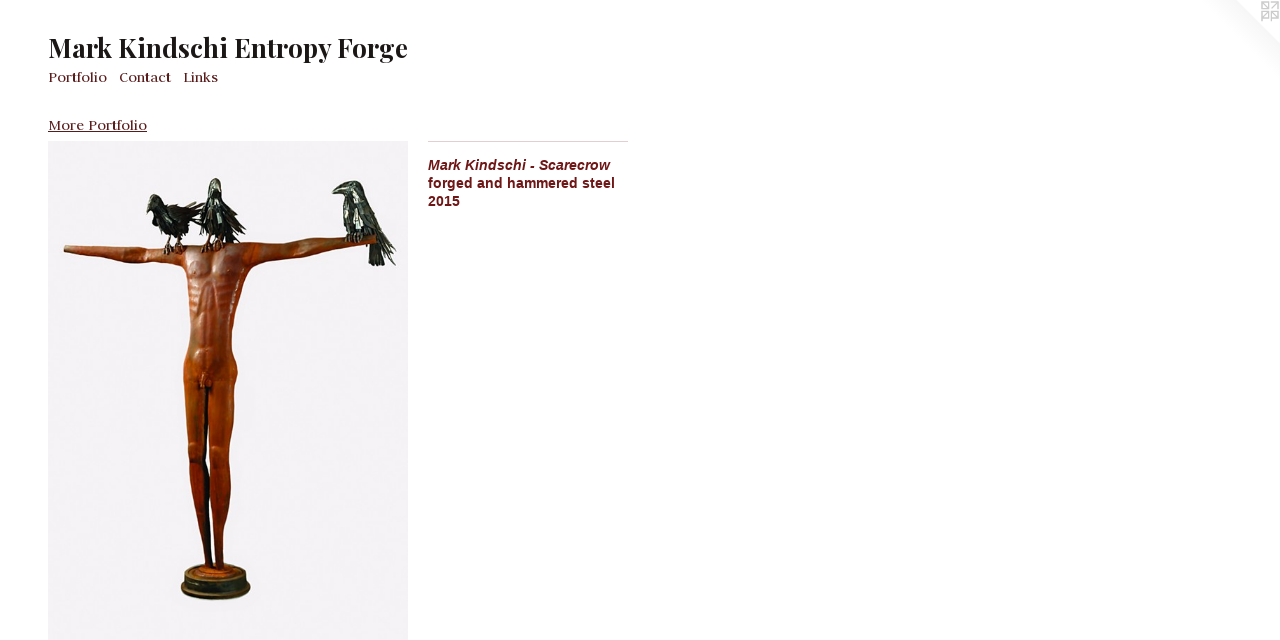

--- FILE ---
content_type: text/html;charset=utf-8
request_url: https://markkindschi.com/artwork/3691340-Mark-Kindschi-Scarecrow.html
body_size: 2755
content:
<!doctype html><html class="no-js a-image mobile-title-align--center l-flowing has-mobile-menu-icon--left p-artwork mobile-menu-align--center has-wall-text "><head><meta charset="utf-8" /><meta content="IE=edge" http-equiv="X-UA-Compatible" /><meta http-equiv="X-OPP-Site-Id" content="54755" /><meta http-equiv="X-OPP-Revision" content="411" /><meta http-equiv="X-OPP-Locke-Environment" content="production" /><meta http-equiv="X-OPP-Locke-Release" content="v0.0.136" /><title>Mark Kindschi  Entropy Forge</title><link rel="canonical" href="https://markkindschi.com/artwork/3691340-Mark-Kindschi-Scarecrow.html" /><meta content="website" property="og:type" /><meta property="og:url" content="https://markkindschi.com/artwork/3691340-Mark-Kindschi-Scarecrow.html" /><meta property="og:title" content="Mark Kindschi - Scarecrow" /><meta content="width=device-width, initial-scale=1" name="viewport" /><link type="text/css" rel="stylesheet" href="//cdnjs.cloudflare.com/ajax/libs/normalize/3.0.2/normalize.min.css" /><link type="text/css" rel="stylesheet" media="only all" href="//maxcdn.bootstrapcdn.com/font-awesome/4.3.0/css/font-awesome.min.css" /><link type="text/css" rel="stylesheet" media="not all and (min-device-width: 600px) and (min-device-height: 600px)" href="/release/locke/production/v0.0.136/css/small.css" /><link type="text/css" rel="stylesheet" media="only all and (min-device-width: 600px) and (min-device-height: 600px)" href="/release/locke/production/v0.0.136/css/large-flowing.css" /><link type="text/css" rel="stylesheet" media="not all and (min-device-width: 600px) and (min-device-height: 600px)" href="/r16615274700000000411/css/small-site.css" /><link type="text/css" rel="stylesheet" media="only all and (min-device-width: 600px) and (min-device-height: 600px)" href="/r16615274700000000411/css/large-site.css" /><link type="text/css" rel="stylesheet" media="only all and (min-device-width: 600px) and (min-device-height: 600px)" href="//fonts.googleapis.com/css?family=Judson:400" /><link type="text/css" rel="stylesheet" media="only all and (min-device-width: 600px) and (min-device-height: 600px)" href="//fonts.googleapis.com/css?family=Playfair+Display:700" /><link type="text/css" rel="stylesheet" media="not all and (min-device-width: 600px) and (min-device-height: 600px)" href="//fonts.googleapis.com/css?family=Judson:400&amp;text=MENUHomePrtfliCnacLks" /><link type="text/css" rel="stylesheet" media="not all and (min-device-width: 600px) and (min-device-height: 600px)" href="//fonts.googleapis.com/css?family=Playfair+Display:700&amp;text=Mark%20KindschEtopyFge" /><script>window.OPP = window.OPP || {};
OPP.modernMQ = 'only all';
OPP.smallMQ = 'not all and (min-device-width: 600px) and (min-device-height: 600px)';
OPP.largeMQ = 'only all and (min-device-width: 600px) and (min-device-height: 600px)';
OPP.downURI = '/x/7/5/5/54755/.down';
OPP.gracePeriodURI = '/x/7/5/5/54755/.grace_period';
OPP.imgL = function (img) {
  !window.lazySizes && img.onerror();
};
OPP.imgE = function (img) {
  img.onerror = img.onload = null;
  img.src = img.getAttribute('data-src');
  //img.srcset = img.getAttribute('data-srcset');
};</script><script src="/release/locke/production/v0.0.136/js/modernizr.js"></script><script src="/release/locke/production/v0.0.136/js/masonry.js"></script><script src="/release/locke/production/v0.0.136/js/respimage.js"></script><script src="/release/locke/production/v0.0.136/js/ls.aspectratio.js"></script><script src="/release/locke/production/v0.0.136/js/lazysizes.js"></script><script src="/release/locke/production/v0.0.136/js/large.js"></script><script src="/release/locke/production/v0.0.136/js/hammer.js"></script><script>if (!Modernizr.mq('only all')) { document.write('<link type="text/css" rel="stylesheet" href="/release/locke/production/v0.0.136/css/minimal.css">') }</script><style>.media-max-width {
  display: block;
}

@media (min-height: 1742px) {

  .media-max-width {
    max-width: 871.0px;
  }

}

@media (max-height: 1742px) {

  .media-max-width {
    max-width: 49.97540983606557vh;
  }

}</style></head><body><a class=" logo hidden--small" href="http://otherpeoplespixels.com/ref/markkindschi.com" title="Website by OtherPeoplesPixels" target="_blank"></a><header id="header"><a class=" site-title" href="/home.html"><span class=" site-title-text u-break-word">Mark Kindschi  Entropy Forge</span><div class=" site-title-media"></div></a><a id="mobile-menu-icon" class="mobile-menu-icon hidden--no-js hidden--large"><svg viewBox="0 0 21 17" width="21" height="17" fill="currentColor"><rect x="0" y="0" width="21" height="3" rx="0"></rect><rect x="0" y="7" width="21" height="3" rx="0"></rect><rect x="0" y="14" width="21" height="3" rx="0"></rect></svg></a></header><nav class=" hidden--large"><ul class=" site-nav"><li class="nav-item nav-home "><a class="nav-link " href="/home.html">Home</a></li><li class="nav-item expanded nav-museum "><a class="nav-link " href="/section/393478.html">Portfolio</a><ul><li class="nav-gallery nav-item expanded "><a class="nav-link " href="/section/393572-New-Work.html">New Work</a></li><li class="nav-gallery nav-item expanded "><a class="nav-link " href="/section/393569-Scarecrow.html">Scarecrow</a></li><li class="nav-gallery nav-item expanded "><a class="nav-link " href="/section/393573-Dominant-Species.html">Dominant Species</a></li><li class="nav-gallery nav-item expanded "><a class="nav-link " href="/section/393576-Totems.html">Totems</a></li><li class="nav-gallery nav-item expanded "><a class="nav-link " href="/section/393574-Naga.html">Naga</a></li><li class="nav-gallery nav-item expanded "><a class="nav-link " href="/section/393856-Architectural-work.html">Architectural work</a></li><li class="nav-gallery nav-item expanded "><a class="nav-link " href="/section/393577-Functional-Work.html">Functional Work</a></li><li class="nav-gallery nav-item expanded "><a class="selected nav-link " href="/artwork/3691340-Mark-Kindschi-Scarecrow.html">More Portfolio</a></li></ul></li><li class="nav-item nav-contact "><a class="nav-link " href="/contact.html">Contact</a></li><li class="nav-links nav-item "><a class="nav-link " href="/links.html">Links</a></li></ul></nav><div class=" content"><nav class=" hidden--small" id="nav"><header><a class=" site-title" href="/home.html"><span class=" site-title-text u-break-word">Mark Kindschi  Entropy Forge</span><div class=" site-title-media"></div></a></header><ul class=" site-nav"><li class="nav-item nav-home "><a class="nav-link " href="/home.html">Home</a></li><li class="nav-item expanded nav-museum "><a class="nav-link " href="/section/393478.html">Portfolio</a><ul><li class="nav-gallery nav-item expanded "><a class="nav-link " href="/section/393572-New-Work.html">New Work</a></li><li class="nav-gallery nav-item expanded "><a class="nav-link " href="/section/393569-Scarecrow.html">Scarecrow</a></li><li class="nav-gallery nav-item expanded "><a class="nav-link " href="/section/393573-Dominant-Species.html">Dominant Species</a></li><li class="nav-gallery nav-item expanded "><a class="nav-link " href="/section/393576-Totems.html">Totems</a></li><li class="nav-gallery nav-item expanded "><a class="nav-link " href="/section/393574-Naga.html">Naga</a></li><li class="nav-gallery nav-item expanded "><a class="nav-link " href="/section/393856-Architectural-work.html">Architectural work</a></li><li class="nav-gallery nav-item expanded "><a class="nav-link " href="/section/393577-Functional-Work.html">Functional Work</a></li><li class="nav-gallery nav-item expanded "><a class="selected nav-link " href="/artwork/3691340-Mark-Kindschi-Scarecrow.html">More Portfolio</a></li></ul></li><li class="nav-item nav-contact "><a class="nav-link " href="/contact.html">Contact</a></li><li class="nav-links nav-item "><a class="nav-link " href="/links.html">Links</a></li></ul><footer><div class=" copyright">© MARK KINDSCHI</div><div class=" credit"><a href="http://otherpeoplespixels.com/ref/markkindschi.com" target="_blank">Website by OtherPeoplesPixels</a></div></footer></nav><main id="main"><div class=" page clearfix media-max-width"><h1 class="parent-title title"><a href="/section/393478.html" class="root title-segment hidden--small">Portfolio</a><span class=" title-sep hidden--small"> &gt; </span><span class=" title-segment">More Portfolio</span></h1><div class=" media-and-info"><div class=" page-media-wrapper media"><span class=" page-media" id="media"><img data-aspectratio="871/1220" class="u-img " alt="Mark Kindschi - Scarecrow" src="//img-cache.oppcdn.com/fixed/54755/assets/vPGgfnSqzr0Y0nmA.jpg" srcset="//img-cache.oppcdn.com/img/v1.0/s:54755/t:QkxBTksrVEVYVCtIRVJF/p:12/g:tl/o:2.5/a:50/q:90/2520x1220-vPGgfnSqzr0Y0nmA.jpg/871x1220/bbc13a4f2fbfe4a6997c88124df53a7c.jpg 871w,
//img-cache.oppcdn.com/img/v1.0/s:54755/t:QkxBTksrVEVYVCtIRVJF/p:12/g:tl/o:2.5/a:50/q:90/1640x830-vPGgfnSqzr0Y0nmA.jpg/592x830/dd8336399f4c78de01a26deab7d8ea60.jpg 592w,
//img-cache.oppcdn.com/img/v1.0/s:54755/t:QkxBTksrVEVYVCtIRVJF/p:12/g:tl/o:2.5/a:50/q:90/1400x720-vPGgfnSqzr0Y0nmA.jpg/514x720/c6055a8944586429b4c383f8f8139f3e.jpg 514w,
//img-cache.oppcdn.com/img/v1.0/s:54755/t:QkxBTksrVEVYVCtIRVJF/p:12/g:tl/o:2.5/a:50/q:90/984x588-vPGgfnSqzr0Y0nmA.jpg/420x588/9c3149e3aeefd8d44da6b46f004224de.jpg 420w,
//img-cache.oppcdn.com/fixed/54755/assets/vPGgfnSqzr0Y0nmA.jpg 342w" sizes="(max-device-width: 599px) 100vw,
(max-device-height: 599px) 100vw,
(max-width: 342px) 342px,
(max-height: 480px) 342px,
(max-width: 420px) 420px,
(max-height: 588px) 420px,
(max-width: 514px) 514px,
(max-height: 720px) 514px,
(max-width: 592px) 592px,
(max-height: 830px) 592px,
871px" /></span><a class=" zoom-corner" style="display: none" id="zoom-corner"><span class=" zoom-icon fa fa-search-plus"></span></a><div class="share-buttons a2a_kit social-icons hidden--small" data-a2a-title="Mark Kindschi - Scarecrow" data-a2a-url="https://markkindschi.com/artwork/3691340-Mark-Kindschi-Scarecrow.html"></div></div><div class=" info border-color"><div class=" wall-text border-color"><div class=" wt-item wt-title">Mark Kindschi - Scarecrow</div><div class=" wt-item wt-media">forged and hammered steel</div><div class=" wt-item wt-date">2015</div></div></div></div><div class="share-buttons a2a_kit social-icons hidden--large" data-a2a-title="Mark Kindschi - Scarecrow" data-a2a-url="https://markkindschi.com/artwork/3691340-Mark-Kindschi-Scarecrow.html"></div></div></main></div><footer><div class=" copyright">© MARK KINDSCHI</div><div class=" credit"><a href="http://otherpeoplespixels.com/ref/markkindschi.com" target="_blank">Website by OtherPeoplesPixels</a></div></footer><div class=" modal zoom-modal" style="display: none" id="zoom-modal"><style>@media (min-aspect-ratio: 871/1220) {

  .zoom-media {
    width: auto;
    max-height: 1220px;
    height: 100%;
  }

}

@media (max-aspect-ratio: 871/1220) {

  .zoom-media {
    height: auto;
    max-width: 871px;
    width: 100%;
  }

}
@supports (object-fit: contain) {
  img.zoom-media {
    object-fit: contain;
    width: 100%;
    height: 100%;
    max-width: 871px;
    max-height: 1220px;
  }
}</style><div class=" zoom-media-wrapper"><img onerror="OPP.imgE(this);" onload="OPP.imgL(this);" data-src="//img-cache.oppcdn.com/fixed/54755/assets/vPGgfnSqzr0Y0nmA.jpg" data-srcset="//img-cache.oppcdn.com/img/v1.0/s:54755/t:QkxBTksrVEVYVCtIRVJF/p:12/g:tl/o:2.5/a:50/q:90/2520x1220-vPGgfnSqzr0Y0nmA.jpg/871x1220/bbc13a4f2fbfe4a6997c88124df53a7c.jpg 871w,
//img-cache.oppcdn.com/img/v1.0/s:54755/t:QkxBTksrVEVYVCtIRVJF/p:12/g:tl/o:2.5/a:50/q:90/1640x830-vPGgfnSqzr0Y0nmA.jpg/592x830/dd8336399f4c78de01a26deab7d8ea60.jpg 592w,
//img-cache.oppcdn.com/img/v1.0/s:54755/t:QkxBTksrVEVYVCtIRVJF/p:12/g:tl/o:2.5/a:50/q:90/1400x720-vPGgfnSqzr0Y0nmA.jpg/514x720/c6055a8944586429b4c383f8f8139f3e.jpg 514w,
//img-cache.oppcdn.com/img/v1.0/s:54755/t:QkxBTksrVEVYVCtIRVJF/p:12/g:tl/o:2.5/a:50/q:90/984x588-vPGgfnSqzr0Y0nmA.jpg/420x588/9c3149e3aeefd8d44da6b46f004224de.jpg 420w,
//img-cache.oppcdn.com/fixed/54755/assets/vPGgfnSqzr0Y0nmA.jpg 342w" data-sizes="(max-device-width: 599px) 100vw,
(max-device-height: 599px) 100vw,
(max-width: 342px) 342px,
(max-height: 480px) 342px,
(max-width: 420px) 420px,
(max-height: 588px) 420px,
(max-width: 514px) 514px,
(max-height: 720px) 514px,
(max-width: 592px) 592px,
(max-height: 830px) 592px,
871px" class="zoom-media lazyload hidden--no-js " alt="Mark Kindschi - Scarecrow" /><noscript><img class="zoom-media " alt="Mark Kindschi - Scarecrow" src="//img-cache.oppcdn.com/fixed/54755/assets/vPGgfnSqzr0Y0nmA.jpg" /></noscript></div></div><div class=" offline"></div><script src="/release/locke/production/v0.0.136/js/small.js"></script><script src="/release/locke/production/v0.0.136/js/artwork.js"></script><script>window.oppa=window.oppa||function(){(oppa.q=oppa.q||[]).push(arguments)};oppa('config','pathname','production/v0.0.136/54755');oppa('set','g','true');oppa('set','l','flowing');oppa('set','p','artwork');oppa('set','a','image');oppa('rect','m','media','');oppa('send');</script><script async="" src="/release/locke/production/v0.0.136/js/analytics.js"></script><script src="https://otherpeoplespixels.com/static/enable-preview.js"></script></body></html>

--- FILE ---
content_type: text/css;charset=utf-8
request_url: https://markkindschi.com/r16615274700000000411/css/large-site.css
body_size: 512
content:
body {
  background-color: #FFFFFF;
  font-weight: 700;
  font-style: normal;
  font-family: "Arial", "Helvetica", sans-serif;
}

body {
  color: #6f1616;
}

main a {
  color: #7e1916;
}

main a:hover {
  text-decoration: underline;
  color: #a9221e;
}

main a:visited {
  color: #a9221e;
}

.site-title, .mobile-menu-icon {
  color: #1c1717;
}

.site-nav, .mobile-menu-link, nav:before, nav:after {
  color: #5a1b1b;
}

.site-nav a {
  color: #5a1b1b;
}

.site-nav a:hover {
  text-decoration: none;
  color: #812727;
}

.site-nav a:visited {
  color: #5a1b1b;
}

.site-nav a.selected {
  color: #812727;
}

.site-nav:hover a.selected {
  color: #5a1b1b;
}

footer {
  color: #761613;
}

footer a {
  color: #7e1916;
}

footer a:hover {
  text-decoration: underline;
  color: #a9221e;
}

footer a:visited {
  color: #a9221e;
}

.title, .news-item-title, .flex-page-title {
  color: #5a1b1b;
}

.title a {
  color: #5a1b1b;
}

.title a:hover {
  text-decoration: none;
  color: #812727;
}

.title a:visited {
  color: #5a1b1b;
}

.hr, .hr-before:before, .hr-after:after, .hr-before--small:before, .hr-before--large:before, .hr-after--small:after, .hr-after--large:after {
  border-top-color: #e26f6f;
}

.button {
  background: #7e1916;
  color: #FFFFFF;
}

.social-icon {
  background-color: #6f1616;
  color: #FFFFFF;
}

.welcome-modal {
  background-color: #FFFFFF;
}

.share-button .social-icon {
  color: #6f1616;
}

.site-title {
  font-family: "Playfair Display", sans-serif;
  font-style: normal;
  font-weight: 700;
}

.site-nav {
  font-family: "Judson", sans-serif;
  font-style: normal;
  font-weight: 400;
}

.section-title, .parent-title, .news-item-title, .link-name, .preview-placeholder, .preview-image, .flex-page-title {
  font-family: "Judson", sans-serif;
  font-style: normal;
  font-weight: 400;
}

body {
  font-size: 14px;
}

.site-title {
  font-size: 26px;
}

.site-nav {
  font-size: 16px;
}

.title, .news-item-title, .link-name, .flex-page-title {
  font-size: 16px;
}

.border-color {
  border-color: hsla(0, 66.91729%, 26.078432%, 0.2);
}

.p-artwork .page-nav a {
  color: #6f1616;
}

.p-artwork .page-nav a:hover {
  text-decoration: none;
  color: #6f1616;
}

.p-artwork .page-nav a:visited {
  color: #6f1616;
}

.wordy {
  text-align: left;
}

--- FILE ---
content_type: text/css;charset=utf-8
request_url: https://markkindschi.com/r16615274700000000411/css/small-site.css
body_size: 385
content:
body {
  background-color: #FFFFFF;
  font-weight: 700;
  font-style: normal;
  font-family: "Arial", "Helvetica", sans-serif;
}

body {
  color: #6f1616;
}

main a {
  color: #7e1916;
}

main a:hover {
  text-decoration: underline;
  color: #a9221e;
}

main a:visited {
  color: #a9221e;
}

.site-title, .mobile-menu-icon {
  color: #1c1717;
}

.site-nav, .mobile-menu-link, nav:before, nav:after {
  color: #5a1b1b;
}

.site-nav a {
  color: #5a1b1b;
}

.site-nav a:hover {
  text-decoration: none;
  color: #812727;
}

.site-nav a:visited {
  color: #5a1b1b;
}

.site-nav a.selected {
  color: #812727;
}

.site-nav:hover a.selected {
  color: #5a1b1b;
}

footer {
  color: #761613;
}

footer a {
  color: #7e1916;
}

footer a:hover {
  text-decoration: underline;
  color: #a9221e;
}

footer a:visited {
  color: #a9221e;
}

.title, .news-item-title, .flex-page-title {
  color: #5a1b1b;
}

.title a {
  color: #5a1b1b;
}

.title a:hover {
  text-decoration: none;
  color: #812727;
}

.title a:visited {
  color: #5a1b1b;
}

.hr, .hr-before:before, .hr-after:after, .hr-before--small:before, .hr-before--large:before, .hr-after--small:after, .hr-after--large:after {
  border-top-color: #e26f6f;
}

.button {
  background: #7e1916;
  color: #FFFFFF;
}

.social-icon {
  background-color: #6f1616;
  color: #FFFFFF;
}

.welcome-modal {
  background-color: #FFFFFF;
}

.site-title {
  font-family: "Playfair Display", sans-serif;
  font-style: normal;
  font-weight: 700;
}

nav {
  font-family: "Judson", sans-serif;
  font-style: normal;
  font-weight: 400;
}

.wordy {
  text-align: left;
}

.site-title {
  font-size: 1.8125rem;
}

footer .credit a {
  color: #6f1616;
}

--- FILE ---
content_type: text/css; charset=utf-8
request_url: https://fonts.googleapis.com/css?family=Judson:400&text=MENUHomePrtfliCnacLks
body_size: -455
content:
@font-face {
  font-family: 'Judson';
  font-style: normal;
  font-weight: 400;
  src: url(https://fonts.gstatic.com/l/font?kit=FeVRS0Fbvbc14VxRCrNy1bRRhi0bioBiegn9C1kMKLZz31nr_Nmp0Q&skey=5e4bbbcb41f6cd25&v=v20) format('woff2');
}


--- FILE ---
content_type: text/css; charset=utf-8
request_url: https://fonts.googleapis.com/css?family=Playfair+Display:700&text=Mark%20KindschEtopyFge
body_size: -419
content:
@font-face {
  font-family: 'Playfair Display';
  font-style: normal;
  font-weight: 700;
  src: url(https://fonts.gstatic.com/l/font?kit=nuFvD-vYSZviVYUb_rj3ij__anPXJzDwcbmjWBN2PKeiukDVZNLo_EWrKV60V-6iOvqHAyh_w9XNUNgVYWrswQ&skey=f3b68f0152604ed9&v=v40) format('woff2');
}
